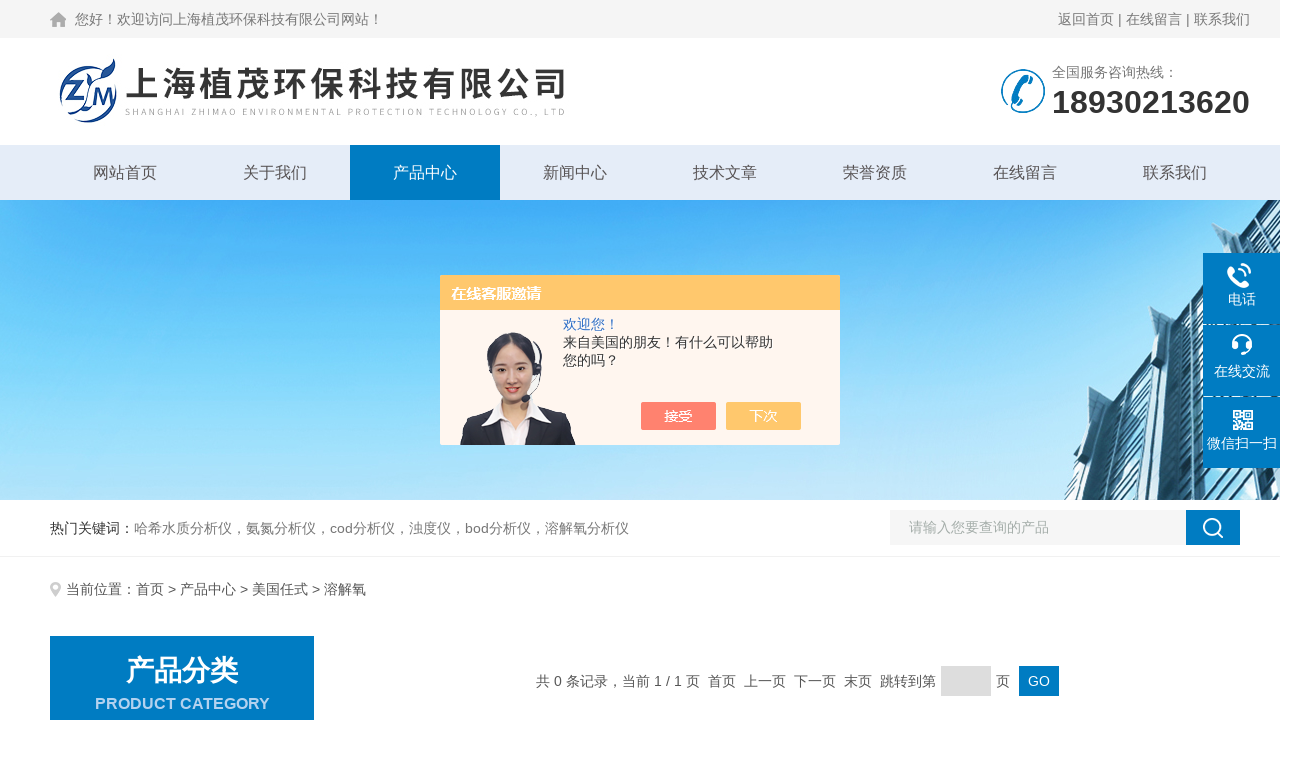

--- FILE ---
content_type: text/html; charset=utf-8
request_url: http://www.shzm17.com/SonList-1750244.html
body_size: 4765
content:
<!DOCTYPE html PUBLIC "-//W3C//DTD XHTML 1.0 Transitional//EN" "http://www.w3.org/TR/xhtml1/DTD/xhtml1-transitional.dtd">
<html xmlns="http://www.w3.org/1999/xhtml">
<head>
<link rel="canonical" href="http://www.shzm17.com/SonList-1750244.html" />

<meta http-equiv="Content-Type" content="text/html; charset=utf-8" />
<TITLE>溶解氧-上海植茂环保科技有限公司</TITLE>
<META NAME="Description" CONTENT="上海植茂环保科技有限公司专业供应销售溶解氧系列产品,公司具有良好的市场信誉,专业的售后和技术服务团队,凭借多年不断技术创新,迎得了客户的认可,欢迎来电来涵洽谈合作！">
<META NAME="Keywords" CONTENT="溶解氧">
<link rel="stylesheet" type="text/css" href="/skins/290838/css/style.css">
<link rel="stylesheet" type="text/css" href="/skins/290838/css/swiper.min.css">
<script src="/skins/290838/js/jquery-3.6.0.min.js"></script>
<script src="/skins/290838/js/swiper.min.js"></script>

<!--此Js使手机浏览器的active为可用状态-->
<script type="text/javascript">
    document.addEventListener("touchstart", function () { }, true);
</script>
<!--导航当前状态 JS-->
<script language="javascript" type="text/javascript"> 
	var nav= '3';
</script>
<!--导航当前状态 JS END-->
<link rel="shortcut icon" href="/Skins/290838/favicon.ico" />
<script type="application/ld+json">
{
"@context": "https://ziyuan.baidu.com/contexts/cambrian.jsonld",
"@id": "http://www.shzm17.com/SonList-1750244.html",
"title": "溶解氧-上海植茂环保科技有限公司",
"upDate": "1900-01-01T00:00:00"
    }</script>
<script language="javaScript" src="/js/JSChat.js"></script><script language="javaScript">function ChatBoxClickGXH() { DoChatBoxClickGXH('https://chat.chem17.com',285476) }</script><script>!window.jQuery && document.write('<script src="https://public.mtnets.com/Plugins/jQuery/2.2.4/jquery-2.2.4.min.js" integrity="sha384-rY/jv8mMhqDabXSo+UCggqKtdmBfd3qC2/KvyTDNQ6PcUJXaxK1tMepoQda4g5vB" crossorigin="anonymous">'+'</scr'+'ipt>');</script><script type="text/javascript" src="https://chat.chem17.com/chat/KFCenterBox/290838"></script><script type="text/javascript" src="https://chat.chem17.com/chat/KFLeftBox/290838"></script><script>
(function(){
var bp = document.createElement('script');
var curProtocol = window.location.protocol.split(':')[0];
if (curProtocol === 'https') {
bp.src = 'https://zz.bdstatic.com/linksubmit/push.js';
}
else {
bp.src = 'http://push.zhanzhang.baidu.com/push.js';
}
var s = document.getElementsByTagName("script")[0];
s.parentNode.insertBefore(bp, s);
})();
</script>
</head>
<body>
<!--Top begin-->
<header>
  <div class="h_headtop">
    <div class="w1200 clear">
      <div class="fl hyc">您好！欢迎访问上海植茂环保科技有限公司网站！</div>
      <div class="fr ppc"><a href="/">返回首页</a> <span>|</span> <a href="/order.html">在线留言</a> <span>|</span> <a href="/contact.html">联系我们</a></div>
    </div>
  </div>
  <div class="h_top">
    <div class="w1200 clear">
      <div class="logo fl"> <a href="/"><img src="/skins/290838/images/logo.jpg" alt="上海植茂环保科技有限公司"></a> </div>
      <div class="tel fr"> <span>全国服务咨询热线：</span>
        <p>18930213620</p>
      </div>
    </div>
  </div>
  <div class="ly_nav">
    <div class="w1200">
      <div class="menu_open"> <i></i> <i></i> <i></i> </div>
      <div class="nav">
        <ul class="nav_ul clear">
          <li id="navId1" class="nav_item"><a href="/">网站首页</a></li>
          <li id="navId2" class="nav_item"><a href="/aboutus.html">关于我们</a></li>
          <li id="navId3" class="nav_item"><a href="/products.html">产品中心</a></li>
          <li id="navId4" class="nav_item"><a href="/news.html">新闻中心</a><!--<i></i>--></li>
          <li id="navId5" class="nav_item"><a href="/article.html">技术文章</a></li>
          <li id="navId6" class="nav_item"><a href="/honor.html">荣誉资质</a></li>
          <li id="navId7" class="nav_item"><a href="/order.html">在线留言</a><!--<i></i>--></li>
          <li id="navId8" class="nav_item"><a href="/contact.html">联系我们</a></li>
        </ul>
      </div>
      <div class="hcover"></div>
    </div>
  </div>
  <script language="javascript" type="text/javascript">
	try {
		document.getElementById("navId" + nav).className = "nav_item on";
	}
	catch (e) {}
</script> 
</header>
<!--Top end--> 
<script src="https://www.chem17.com/mystat.aspx?u=shzmhb"></script>

<!--nybanner start-->
<div class="nybanner"><img src="/skins/290838/images/ny_banner.jpg"></div>
<!--nybanner end--> 

<!--产品搜索 begin-->
<div class="h_search">
  <div class="w1200 clear">
    <div class="fl">
      <div class="bd"><span>热门关键词：</span>哈希水质分析仪，氨氮分析仪，cod分析仪，浊度仪，bod分析仪，溶解氧分析仪</div>
    </div>
    <div class="fr">
      <form class="search clear" action="/products.html" id="form1" name="form1" method="post">
        <input class="input fl" type="text" name="keyword" value="请输入您要查询的产品" autocomplete="off" onfocus="if(this.value=='请输入您要查询的产品'){this.value='';this.style.color='#a4ada9' }" onblur="if(this.value=='') if(this.value=='')" style="color: rgb(164, 173, 169);">
        <input class="submit fl" type="submit" name="Submit" value="">
      </form>
    </div>
  </div>
</div>
<!--产品搜索 end--> 

<!--内页中间主体内容 begin-->
<div class="ny_content">
  <div class="w1200 clear">
    <div class="ny_bread_nav"><img src="/skins/290838/images/position.png" />当前位置：<a href="/">首页</a> > <a href="/products.html">产品中心</a> > <a href="/ParentList-1750231.html" title="美国任式">美国任式</a> &gt; 溶解氧
            </div>
  </div>
  <div class="ny_content_bd">
    <div class="w1200 clear">
      <div class="lyNyProDetail_con">
        <div class="lyNyProDetail_left lyNyPro_left">
          <div class="h_left">
            <div class="cp_type">
              <div class="hd">
                <p>产品分类</p>
                <span>Product Category</span></div>
              <div class="bd">
                <ul>
                  
                  <li>
                    <p><a href="/ParentList-1750231.html">美国任式</a><span></span></p>
                    <div> 
                       
                      <a href="/SonList-1751548.html">ph orp</a> 
                       
                      <a href="/SonList-1750232.html">ph计</a> 
                       
                    </div>
                  </li>
                  
                  <li>
                    <p><a href="/products.html">查看全部</a></p>
                  </li>
                </ul>
              </div>
            </div>
          </div>
          
          <!--相关文章 开始-->
          <div class="lyNy_Xgwz">
            <div class="Xgwz_tit">
              <p>相关文章</p>
              <span>Related Articles</span></div>
            <div class="Xgwz_list">
              <ul>
                
                <li><em></em><a href="/Article-3192979.html" title="水质硬度的定义及标准">水质硬度的定义及标准</a></li>
                
                <li><em></em><a href="/Article-3176749.html" title="溶解氧工作原理及在水质监控中的重要性">溶解氧工作原理及在水质监控中的重要性</a></li>
                
                <li><em></em><a href="/Article-1931290.html" title="溶解氧的概念及相关简介">溶解氧的概念及相关简介</a></li>
                
                <li><em></em><a href="/Article-4160598.html" title="荧光法溶解氧分析仪的设计与优化">荧光法溶解氧分析仪的设计与优化</a></li>
                
                <li><em></em><a href="/Article-3912655.html" title="荧光法溶解氧分析仪的主要组成部分">荧光法溶解氧分析仪的主要组成部分</a></li>
                
                <li><em></em><a href="/Article-3550757.html" title="荧光法溶解氧分析仪在水产养殖中的应用">荧光法溶解氧分析仪在水产养殖中的应用</a></li>
                
              </ul>
            </div>
          </div>
          <!--相关文章 结束--> 
        </div>
        <div class="ny_right list_pro_box">
          <ul class="ny_list_pro clear">
            
          </ul>
          <!--内页分页 begin-->
          <div class="ny_pager_fy">共&nbsp;0&nbsp;条记录，当前&nbsp;1&nbsp;/&nbsp;1&nbsp;页&nbsp;&nbsp;首页&nbsp;&nbsp;上一页&nbsp;&nbsp;下一页&nbsp;&nbsp;末页&nbsp;&nbsp;跳转到第<input style="width:20px" class="p_input" type="text" name="custompage" id="custompage" onkeypress="return event.keyCode>=48&&event.keyCode<=57">页&nbsp;<input type="button" value="GO" style="width:40px;height:22px"/></div>
          <!--内页分页 end--> 
        </div>
        <div class="clear"></div>
      </div>
    </div>
  </div>
</div>
<!--内页中间主体内容 end--> 

<!--foot begin-->
<div class="pc_foot">
  <div class="pc_ft_main w1200 clear">
    <div class="ft_list">
      <ul>
        <li><b>关于我们</b><a href="/aboutus.html">公司简介</a><a href="/news.html">新闻动态</a><a href="/article.html">技术文章</a></li>
        <li><b>产品展示</b>
         
             
        <a href="/Products-18038017.html">默克德国MERCK默克符合药典要求试剂和辅料</a>
         
              
             
        <a href="/Products-18315087.html">6867000哈希cl17余氯分析仪色度计模块、哈希cl17比色池现货</a>
         
              
             
        <a href="/Products-18846492.html">DKK-TOA日本dkk东亚电波水质仪器电极耗材</a>
         
              
             
        <a href="/Products-18038391.html">LiChrosolvLiChrosolv&#174;HPLC色谱纯溶剂</a>
         
              
             
        <a href="/Products-18485643.html">EXP033哈希COD活塞泵价格 EXP033</a>
         
              
             
        <a href="/Products-23436471.html">codmax配件</a>
         
              
        </li>
        <li><b>栏目导航</b><a href="/products.html">产品中心</a><a href="/honor.html">荣誉资质</a></li>
        <li><b>加入我们</b><a href="/order.html">在线留言</a><a href="/contact.html">联系我们</a></li>
      </ul>
    </div>
    <div class="ft_ewm"><img src="/skins/290838/images/side_ewm.jpg" class="ewm_img"><b>扫一扫，关注微信</b></div>
    <div class="clear"></div>
    <div class="foot_icona"> <span class="address">地址：上海市闵行区虹中路395号</span> <span class="email">邮箱：2661264481@qq.com</span> <span class="fax">传真：</span> </div>
  </div>
  <div class="ft_copy">
    <div class="w1200 clear">
      <div class="copy_l fl">&copy;2026 上海植茂环保科技有限公司 版权所有 All Rights Reserved.&nbsp;&nbsp;<a href="http://beian.miit.gov.cn/" target="_blank" rel="nofollow">备案号：沪ICP备13036812号-4</a></div>
      <div class="copy_r fr">技术支持：<a href="https://www.chem17.com" target="_blank" rel="nofollow">化工仪器网</a>&nbsp;&nbsp;<a href="https://www.chem17.com/login" target="_blank" rel="nofollow">管理登陆</a>&nbsp;&nbsp;<a href="/sitemap.xml" target="_blank">sitemap.xml</a></div>
    </div>
  </div>
</div>
<!--foot end--> 


<!--右侧漂浮 begin-->
<div class="client-2"> 
    <ul id="client-2"> 
      <!--<li class="my-kefu-qq"> 
       <div class="my-kefu-main"> 
        <div class="my-kefu-left"><a class="online-contact-btn" href="http://wpa.qq.com/msgrd?v=3&amp;uin=&amp;site=qq&amp;menu=yes" target="_blank"><i></i><p>QQ咨询</p></a></div> <div class="my-kefu-right"></div> 
       </div>
      </li>--> 
      <li class="my-kefu-tel"> 
       <div class="my-kefu-tel-main"> 
        <div class="my-kefu-left"><i></i><p>电话</p></div> 
        <a  href="tel:021-62200332" class="my-kefu-tel-right">021-62200332</a> 
       </div>
      </li> 
      <li class="my-kefu-liuyan"> 
       <div class="my-kefu-main"> 
        <div class="my-kefu-left"><a onclick="ChatBoxClickGXH()" href="#" target="_self"><i></i><p>在线交流</p></a></div> 
        <div class="my-kefu-right"></div> 
       </div>
      </li> 
      <li class="my-kefu-weixin"> 
       <div class="my-kefu-main"> 
        <div class="my-kefu-left"><i></i><p> 微信扫一扫 </p> </div> 
        <div class="my-kefu-right"> </div> 
        <div class="my-kefu-weixin-pic"><img src="/skins/290838/images/side_ewm.jpg"> </div> 
       </div>
      </li> 
      <li class="my-kefu-ftop"> 
       <div class="my-kefu-main"> 
        <div class="my-kefu-left"><a href="javascript:;"><i></i><p>返回顶部</p></a> </div> 
        <div class="my-kefu-right"> </div> 
       </div>
      </li> 
    </ul> 
</div>
<!--右侧漂浮 end-->

<script type="text/javascript" src="/skins/290838/js/pt_js.js"></script>

 <script type='text/javascript' src='/js/VideoIfrmeReload.js?v=001'></script>
  
</html>
</body>